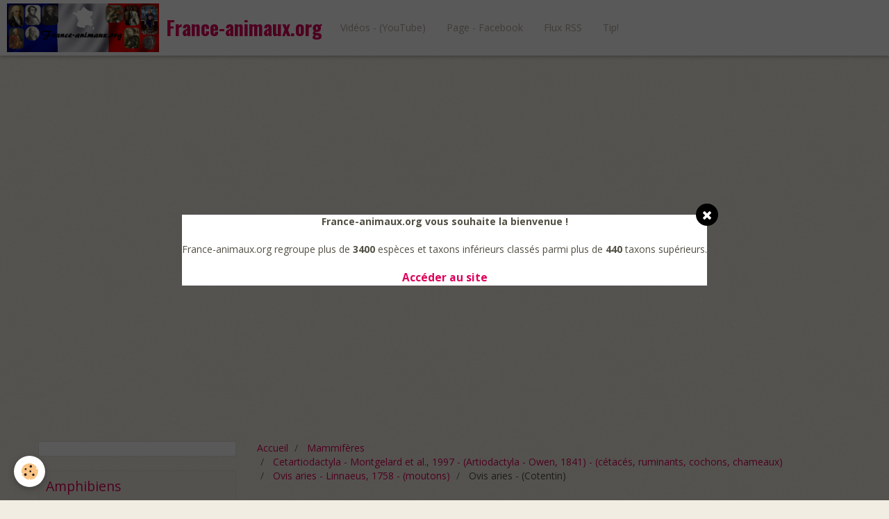

--- FILE ---
content_type: text/html; charset=UTF-8
request_url: http://www.france-animaux.org/pages/mammiferes/cetartiodactyla/ovis-aries/ovis-aries-cotentin.html
body_size: 61145
content:
<!DOCTYPE html>
<html lang="fr">
    <head>
        <title>Ovis aries - Linnaeus, 1758 - (Bovidae) - Mouton Cotentin</title>
        <!-- smart / elephants -->
<meta http-equiv="Content-Type" content="text/html; charset=utf-8">
<!--[if IE]>
<meta http-equiv="X-UA-Compatible" content="IE=edge">
<![endif]-->
<meta name="viewport" content="width=device-width, initial-scale=1, maximum-scale=1.0, user-scalable=no">
<meta name="msapplication-tap-highlight" content="no">
  <meta property="og:title" content="Ovis aries - Linnaeus, 1758 - (Bovidae) - Mouton Cotentin"/>
  <meta property="og:url" content="http://www.france-animaux.org/pages/mammiferes/cetartiodactyla/ovis-aries/ovis-aries-cotentin.html"/>
  <meta property="og:type" content="website"/>
  <meta name="description" content="Ovis aries - Linnaeus, 1758 - (Bovidae) - Mouton Cotentin, race ovine" />
  <meta property="og:description" content="Ovis aries - Linnaeus, 1758 - (Bovidae) - Mouton Cotentin, race ovine"/>
  <meta name="keywords" content="Ovis aries, Bovidae, Mouton,Cotentin,race ovine" />
  <link rel="image_src" href="http://www.france-animaux.org/medias/images/cotentin-8-.jpg" />
  <meta property="og:image" content="http://www.france-animaux.org/medias/images/cotentin-8-.jpg" />
  <link rel="canonical" href="http://www.france-animaux.org/pages/mammiferes/cetartiodactyla/ovis-aries/ovis-aries-cotentin.html">
<meta name="msvalidate.01" content="EC0D20708231CFC63E3F6262C38A7A98">
<meta name="google-site-verification" content="9NRsxfoIpFhPSbONhtnK0sc9jUa8CB2Cyjo_IbWLC6k">
<meta name="generator" content="e-monsite (e-monsite.com)">

<link rel="icon" href="http://www.france-animaux.org/medias/site/favicon/chloromyia-formosa-7.jpg">

<link rel="apple-touch-icon" sizes="114x114" href="http://www.france-animaux.org/medias/site/mobilefavicon/chloromyia-formosa-7-1.jpg?fx=c_114_114" />
<link rel="apple-touch-icon" sizes="72x72" href="http://www.france-animaux.org/medias/site/mobilefavicon/chloromyia-formosa-7-1.jpg?fx=c_72_72" />
<link rel="apple-touch-icon" href="http://www.france-animaux.org/medias/site/mobilefavicon/chloromyia-formosa-7-1.jpg?fx=c_57_57" />
<link rel="apple-touch-icon-precomposed" href="http://www.france-animaux.org/medias/site/mobilefavicon/chloromyia-formosa-7-1.jpg?fx=c_57_57" />



<script async custom-element="amp-auto-ads"
        src="https://cdn.ampproject.org/v0/amp-auto-ads-0.1.js">
</script>
<amp-auto-ads type="adsense"
              data-ad-client="ca-pub-8988848244167335">
</amp-auto-ads>

        <meta name="theme-color" content="#FFFFFF">
        <meta name="msapplication-navbutton-color" content="#FFFFFF">
        <meta name="apple-mobile-web-app-capable" content="yes">
        <meta name="apple-mobile-web-app-status-bar-style" content="black-translucent">

                
                                    
                                    
                                     
                                                                                                                    
            <link href="https://fonts.googleapis.com/css?family=Open%20Sans:300,400,700%7CDroid%20Serif:300,400,700%7COswald:300,400,700&display=swap" rel="stylesheet">
        
        <link href="https://maxcdn.bootstrapcdn.com/font-awesome/4.7.0/css/font-awesome.min.css" rel="stylesheet">

        <link href="//www.france-animaux.org/themes/combined.css?v=6_1646067808_66" rel="stylesheet">

        <!-- EMS FRAMEWORK -->
        <script src="//www.france-animaux.org/medias/static/themes/ems_framework/js/jquery.min.js"></script>
        <!-- HTML5 shim and Respond.js for IE8 support of HTML5 elements and media queries -->
        <!--[if lt IE 9]>
        <script src="//www.france-animaux.org/medias/static/themes/ems_framework/js/html5shiv.min.js"></script>
        <script src="//www.france-animaux.org/medias/static/themes/ems_framework/js/respond.min.js"></script>
        <![endif]-->
        <script src="//www.france-animaux.org/medias/static/themes/ems_framework/js/ems-framework.min.js?v=751"></script>
        <script src="http://www.france-animaux.org/themes/content.js?v=6_1646067808_66&lang=fr"></script>

            <script src="//www.france-animaux.org/medias/static/js/rgpd-cookies/jquery.rgpd-cookies.js?v=751"></script>
    <script>
                                    $(document).ready(function() {
            $.RGPDCookies({
                theme: 'ems_framework',
                site: 'www.france-animaux.org',
                privacy_policy_link: '/about/privacypolicy/',
                cookies: [{"id":null,"favicon_url":"https:\/\/ssl.gstatic.com\/analytics\/20210414-01\/app\/static\/analytics_standard_icon.png","enabled":true,"model":"google_analytics","title":"Google Analytics","short_description":"Permet d'analyser les statistiques de consultation de notre site","long_description":"Indispensable pour piloter notre site internet, il permet de mesurer des indicateurs comme l\u2019affluence, les produits les plus consult\u00e9s, ou encore la r\u00e9partition g\u00e9ographique des visiteurs.","privacy_policy_url":"https:\/\/support.google.com\/analytics\/answer\/6004245?hl=fr","slug":"google-analytics"},{"id":null,"favicon_url":"","enabled":true,"model":"addthis","title":"AddThis","short_description":"Partage social","long_description":"Nous utilisons cet outil afin de vous proposer des liens de partage vers des plateformes tiers comme Twitter, Facebook, etc.","privacy_policy_url":"https:\/\/www.oracle.com\/legal\/privacy\/addthis-privacy-policy.html","slug":"addthis"}],
                modal_title: 'Gestion\u0020des\u0020cookies',
                modal_description: 'd\u00E9pose\u0020des\u0020cookies\u0020pour\u0020am\u00E9liorer\u0020votre\u0020exp\u00E9rience\u0020de\u0020navigation,\nmesurer\u0020l\u0027audience\u0020du\u0020site\u0020internet,\u0020afficher\u0020des\u0020publicit\u00E9s\u0020personnalis\u00E9es,\nr\u00E9aliser\u0020des\u0020campagnes\u0020cibl\u00E9es\u0020et\u0020personnaliser\u0020l\u0027interface\u0020du\u0020site.',
                privacy_policy_label: 'Consulter\u0020la\u0020politique\u0020de\u0020confidentialit\u00E9',
                check_all_label: 'Tout\u0020cocher',
                refuse_button: 'Refuser',
                settings_button: 'Param\u00E9trer',
                accept_button: 'Accepter',
                callback: function() {
                    // website google analytics case (with gtag), consent "on the fly"
                    if ('gtag' in window && typeof window.gtag === 'function') {
                        if (window.jsCookie.get('rgpd-cookie-google-analytics') === undefined
                            || window.jsCookie.get('rgpd-cookie-google-analytics') === '0') {
                            gtag('consent', 'update', {
                                'ad_storage': 'denied',
                                'analytics_storage': 'denied'
                            });
                        } else {
                            gtag('consent', 'update', {
                                'ad_storage': 'granted',
                                'analytics_storage': 'granted'
                            });
                        }
                    }
                }
            });
        });
    </script>

        <script async src="https://www.googletagmanager.com/gtag/js?id=G-4VN4372P6E"></script>
<script>
    window.dataLayer = window.dataLayer || [];
    function gtag(){dataLayer.push(arguments);}
    
    gtag('consent', 'default', {
        'ad_storage': 'denied',
        'analytics_storage': 'denied'
    });
    
    gtag('js', new Date());
    gtag('config', 'G-4VN4372P6E');
</script>

        
    <!-- Global site tag (gtag.js) -->
        <script async src="https://www.googletagmanager.com/gtag/js?id=UA-74836540-1"></script>
        <script>
        window.dataLayer = window.dataLayer || [];
        function gtag(){dataLayer.push(arguments);}

gtag('consent', 'default', {
            'ad_storage': 'denied',
            'analytics_storage': 'denied'
        });
        gtag('set', 'allow_ad_personalization_signals', false);
                gtag('js', new Date());
        gtag('config', 'UA-74836540-1');
        gtag('config', 'G-6B3SG4BXX5');
    </script>
        <script type="application/ld+json">
    {
        "@context" : "https://schema.org/",
        "@type" : "WebSite",
        "name" : "France-animaux.org",
        "url" : "http://www.france-animaux.org/"
    }
</script>
            </head>
    <body id="pages_run_mammiferes_cetartiodactyla_ovis-aries_ovis-aries-cotentin" class="default menu-fixed">
        <div id="ad_website_top" class="user-ad">
    <script type="text/javascript"><!--
    google_ad_client = "pub-8988848244167335";
    google_ad_width = 728;
    google_ad_height = 90;
    google_ad_format = "728x90_as";
    google_ad_type = "text_image";
    //--></script>
    <script type="text/javascript" src="https://pagead2.googlesyndication.com/pagead/show_ads.js">;</script>
</div>

                <!-- CUSTOMIZE AREA -->
        <div id="top-site">
            <!-- Load Facebook SDK for JavaScript -->
<div id="fb-root">&nbsp;</div>
<script>
        window.fbAsyncInit = function() {
          FB.init({
            xfbml            : true,
            version          : 'v9.0'
          });
        };

        (function(d, s, id) {
        var js, fjs = d.getElementsByTagName(s)[0];
        if (d.getElementById(id)) return;
        js = d.createElement(s); js.id = id;
        js.src = 'https://connect.facebook.net/fr_FR/sdk/xfbml.customerchat.js';
        fjs.parentNode.insertBefore(js, fjs);
      }(document, 'script', 'facebook-jssdk'));</script><!-- Your Chat Plugin code -->

<div attribution="setup_tool" class="fb-customerchat" logged_in_greeting="Une question ?" logged_out_greeting="Une question ?" page_id="1756876244620103">&nbsp;</div>

        </div>
        
        <!-- NAV -->
        <nav class="navbar navbar-top navbar-fixed-top">
            <div class="container">
                <div class="navbar-header">
                                        <button data-toggle="collapse" data-target="#navbar" data-orientation="horizontal" class="btn btn-link navbar-toggle">
                		<i class="fa fa-bars"></i>
					</button>
                                                            <a class="brand" href="http://www.france-animaux.org/">
                                                <img src="http://www.france-animaux.org/medias/site/logos/2000-640-france-2-avec-carte-france-copie.jpg" alt="France-animaux.org" class="visible-desktop">
                                                                        <span>France-animaux.org</span>
                                            </a>
                                    </div>
                                <div id="navbar" class="collapse">
                        <ul class="nav navbar-nav">
                    <li>
                <a href="https://www.youtube.com/user/cedricguppy"onclick="window.open(this.href);return false;">
                                        Vidéos - (YouTube)
                </a>
                            </li>
                    <li>
                <a href="https://www.facebook.com/France.animaux.org.fao/"onclick="window.open(this.href);return false;">
                                        Page - Facebook
                </a>
                            </li>
                    <li>
                <a href="http://www.france-animaux.org/pages/do/rss.xml"onclick="window.open(this.href);return false;">
                                        Flux RSS
                </a>
                            </li>
                    <li>
                <a href="https://www.tipeee.com/france-animaux"onclick="window.open(this.href);return false;">
                                        Tip!
                </a>
                            </li>
            </ul>

                </div>
                
                                <div class="navbar-buttons">
                                                            <div class="navbar-search">
                        <a class="btn btn-primary" href="javascript:void(0)">
                            <i class="fa fa-search fa-lg"></i>
                        </a>
                        <form method="get" action="http://www.france-animaux.org/search/site/" class="hide">
                            <div class="input-group">
                            	<div class="input-group-addon">
                    				<i class="fa fa-search"></i>
                    			</div>
                                <input type="text" name="q" value="" placeholder="Votre recherche" pattern=".{3,}" required title="Seuls les mots de plus de deux caractères sont pris en compte lors de la recherche.">
                        		<div class="input-group-btn">
                    				<button type="submit" class="btn btn-primary">OK</button>
                    			</div>
                            </div>
                        </form>
                    </div>
                                                        </div>
                            </div>
        </nav>
                <!-- HEADER -->
        <header id="header">
                        &nbsp;
                    </header>
        <!-- //HEADER -->
        
        <!-- WRAPPER -->
                                                                <div id="wrapper" class="container">
            <!-- MAIN -->
            <div id="main">
                                       <ol class="breadcrumb">
                  <li>
            <a href="http://www.france-animaux.org/">Accueil</a>
        </li>
                        <li>
            <a href="http://www.france-animaux.org/pages/mammiferes/">Mammifères</a>
        </li>
                        <li>
            <a href="http://www.france-animaux.org/pages/mammiferes/cetartiodactyla/">Cetartiodactyla - Montgelard et al., 1997 - (Artiodactyla - Owen, 1841) - (cétacés, ruminants, cochons, chameaux)</a>
        </li>
                        <li>
            <a href="http://www.france-animaux.org/pages/mammiferes/cetartiodactyla/ovis-aries/">Ovis aries - Linnaeus, 1758 - (moutons)</a>
        </li>
                        <li class="active">
            Ovis aries - (Cotentin)
         </li>
            </ol>
                                
                                                                    
                                <div class="view view-pages" id="view-page"  data-id-page="58384d4688d0526207caca2b" >
            <h1 class="view-title">Ovis aries - (Cotentin)</h1>
        
            <div id="rows-60c709ecea76112eafc2f265" class="rows" data-total-pages="1" data-current-page="1">
                                                            
                
                        
                        
                                
                                <div class="row-container rd-1 page_1 ">
            	<div class="row-content">
        			        			<h2 class="row-title">
                                                    Ovis aries - Linnaeus, 1758 - (Bovidae) - Mouton Cotentin
                                            </h2>
    				                        			    <div class="row" data-role="line">

                    
                                                
                                                                        
                                                
                                                
						                                                                                    
                                        				<div data-role="cell" class="column" style="width:100%">
            					<div id="cell-58384b933a72526207ca1ed2" class="column-content">            							    <div id="slider-696c683fced303175e3537d5" class="carousel" data-transition="fade" data-height="500" style="height:500px">
                    <ol class="carousel-indicators">
                                    <li data-target="#slider-696c683fced303175e3537d5" data-slide-to="0" class="active"></li>
                                    <li data-target="#slider-696c683fced303175e3537d5" data-slide-to="1"></li>
                                    <li data-target="#slider-696c683fced303175e3537d5" data-slide-to="2"></li>
                                    <li data-target="#slider-696c683fced303175e3537d5" data-slide-to="3"></li>
                                    <li data-target="#slider-696c683fced303175e3537d5" data-slide-to="4"></li>
                                    <li data-target="#slider-696c683fced303175e3537d5" data-slide-to="5"></li>
                            </ol>
                <div class="carousel-inner">
                                                <div class="item active">
                                                    <img src="http://www.france-animaux.org/medias/images/cotentin-8-.jpg" alt="">
                                                                        </div>
                                                                <div class="item">
                                                    <img src="http://www.france-animaux.org/medias/images/cotentin-6-.jpg" alt="">
                                                                        </div>
                                                                <div class="item">
                                                    <img src="http://www.france-animaux.org/medias/images/cotentin-5-.jpg" alt="">
                                                                        </div>
                                                                <div class="item">
                                                    <img src="http://www.france-animaux.org/medias/images/cotentin-4-.jpg" alt="">
                                                                        </div>
                                                                <div class="item">
                                                    <img src="http://www.france-animaux.org/medias/images/cotentin-3-.jpg" alt="">
                                                                        </div>
                                                                <div class="item">
                                                    <img src="http://www.france-animaux.org/medias/images/cotentin-2-.jpg" alt="">
                                                                        </div>
                                    </div>
                    <a class="carousel-control left" href="#slider-696c683fced303175e3537d5" data-slide="prev">
                <i class="fa fa-chevron-left"></i>
            </a>
            <a class="carousel-control right" href="#slider-696c683fced303175e3537d5" data-slide="next">
                <i class="fa fa-chevron-right"></i>
            </a>
            </div>
    <script>
        $(window).on('load', function(){
            $('#slider-696c683fced303175e3537d5').carousel({
                cycling   : 5000            });
        });
    </script>
    
            						            					</div>
            				</div>
																		        			</div>
                            		</div>
                        	</div>
						                                                            
                
                        
                        
                                
                                <div class="row-container rd-2 page_1">
            	<div class="row-content">
        			        			<h2 class="row-title">
                                                    Synonymes
                                            </h2>
    				                        			    <div class="row" data-role="line">

                    
                                                
                                                                        
                                                
                                                
						                                                                                    
                                        				<div data-role="cell" class="column" style="width:100%">
            					<div id="cell-58384d469468526207ca7ba3" class="column-content">            							<ul>
	<li>Cotentin</li>
	<li>Mouton Cotentin</li>
	<li>Cotentin (race ovine)</li>
</ul>

            						            					</div>
            				</div>
																		        			</div>
                            		</div>
                        	</div>
						                                                            
                
                        
                        
                                
                                <div class="row-container rd-3 page_1">
            	<div class="row-content">
        			        			<h2 class="row-title">
                                                    Origine
                                            </h2>
    				                        			    <div class="row" data-role="line">

                    
                                                
                                                                        
                                                
                                                
						                                                                                    
                                        				<div data-role="cell" class="column" style="width:100%">
            					<div id="cell-58384d469472526207ca6c0a" class="column-content">            							<p>La race de moutons &quot;Cotentin&quot; est originaire de France dans le Cotentin dans la Manche.</p>

            						            					</div>
            				</div>
																		        			</div>
                            		</div>
                        	</div>
						                                                            
                
                        
                        
                                
                                <div class="row-container rd-4 page_1">
            	<div class="row-content">
        			        			<h2 class="row-title">
                                                    Statut IUCN - (RedList)
                                            </h2>
    				                        			    <div class="row" data-role="line">

                    
                                                
                                                                        
                                                
                                                
						                                                                                    
                                        				<div data-role="cell" class="column" style="width:100%">
            					<div id="cell-58384d46947c526207ca469e" class="column-content">            							<p>Non &eacute;valu&eacute; - (voir sur <a href="http://www.iucnredlist.org/search" target="_blank"><span style="color: rgb(255, 0, 0);"><u>IUCN</u></span></a>)</p>

            						            					</div>
            				</div>
																		        			</div>
                            		</div>
                        	</div>
						                                                            
                
                        
                        
                                
                                <div class="row-container rd-5 page_1">
            	<div class="row-content">
        			        			<h2 class="row-title">
                                                    Voir aussi - (externe)
                                            </h2>
    				                        			    <div class="row" data-role="line">

                    
                                                
                                                                        
                                                
                                                
						                                                                                    
                                        				<div data-role="cell" class="column" style="width:100%">
            					<div id="cell-58384d469488526207ca1c97" class="column-content">            							<ul>
	<li><a href="https://www.salon-agriculture.com/" target="_blank">Salon International de l&#39;Agriculture</a></li>
	<li><a href="http://www.paris-expoportedeversailles.com/" target="_blank">Paris Expo Porte de Versailles</a></li>
	<li><a href="http://www.fao.org/home/fr/" target="_blank">FAO</a></li>
	<li><a href="https://fr.wikipedia.org/wiki/Cotentin_(race_ovine)" target="_blank">Wikip&eacute;dia</a></li>
	<li><a href="https://en.wikipedia.org/wiki/List_of_sheep_breeds#C" target="_blank">Wikip&eacute;dia</a> - (eng)</li>
</ul>

            						            					</div>
            				</div>
																		        			</div>
                            		</div>
                        	</div>
						</div>

    
    
    

            

<div class="plugins">
               <div id="social-55f3add4690f0a87c4829dfa" class="plugin" data-plugin="social">
    <div class="a2a_kit a2a_kit_size_32 a2a_default_style">
        <a class="a2a_dd" href="https://www.addtoany.com/share"></a>
        <a class="a2a_button_facebook"></a>
        <a class="a2a_button_twitter"></a>
        <a class="a2a_button_email"></a>
    </div>
    <script>
        var a2a_config = a2a_config || {};
        a2a_config.onclick = 1;
        a2a_config.locale = "fr";
    </script>
    <script async src="https://static.addtoany.com/menu/page.js"></script>
</div>    
           <div class="plugin" data-plugin="rating">
    <form action="http://www.france-animaux.org/pages/mammiferes/cetartiodactyla/ovis-aries/ovis-aries-cotentin.html" method="post">
        <ul class="rating-list text-muted">
                        <li class="note-off">
                <label for="rating1" title="1 / 5">
                    <i class="fa fa-star"></i>
                    <input type="radio" name="note" id="rating1" value="1">
                </label>
            </li>
                        <li class="note-off">
                <label for="rating2" title="2 / 5">
                    <i class="fa fa-star"></i>
                    <input type="radio" name="note" id="rating2" value="2">
                </label>
            </li>
                        <li class="note-off">
                <label for="rating3" title="3 / 5">
                    <i class="fa fa-star"></i>
                    <input type="radio" name="note" id="rating3" value="3">
                </label>
            </li>
                        <li class="note-off">
                <label for="rating4" title="4 / 5">
                    <i class="fa fa-star"></i>
                    <input type="radio" name="note" id="rating4" value="4">
                </label>
            </li>
                        <li class="note-off">
                <label for="rating5" title="5 / 5">
                    <i class="fa fa-star"></i>
                    <input type="radio" name="note" id="rating5" value="5">
                </label>
            </li>
                        <li class="rating-infos">
                            Aucune note. Soyez le premier à attribuer une note !
                        </li>
        </ul>
    </form>
</div>
    
                                                      
                    <div class="plugin" data-plugin="comment" id="comment-add">
    <p class="h3">Ajouter un commentaire</p>
    <form method="post" action="http://www.france-animaux.org/pages/mammiferes/cetartiodactyla/ovis-aries/ovis-aries-cotentin.html#comment-add">
            
                <div class="control-group control-type-text has-required">
            <label for="comment_field_name">Nom</label>
            <div class="controls">
                <input type="text" name="name" id="comment_field_name" value="">
            </div>
        </div>
        
        <div class="control-group control-type-email">
            <label for="comment_field_email">E-mail</label>
            <div class="controls">
                <input type="email" name="email" id="comment_field_email" value="">
            </div>
        </div>
        
        <div class="control-group control-type-url">
            <label for="comment_field_url">Site Internet</label>
            <div class="controls">
                <input type="url" name="web" id="comment_field_url" value="" >
            </div>
        </div>
                
        <div class="control-group control-type-textarea has-required">
            <label for="comment_field_message">Message</label>
            <div class="controls">
                <div class="btn-group btn-group-small control-text-format" data-target="comment_field_message">
    <a class="btn btn-link" href="javascript:void(0);" data-tag="[b]" title="Gras"><i class="fa fa-bold"></i></a>
    <a class="btn btn-link" href="javascript:void(0);" data-tag="[i]" title="Italique"><i class="fa fa-italic"></i></a>
    <a class="btn btn-link" href="javascript:void(0);" data-tag="[u]" title="Souligné"><i class="fa fa-underline"></i></a>
    <a class="btn btn-link" href="javascript:void(0);" data-modal="size" title="Taille du texte"><i class="fa fa-text-height"></i></a>
    <div class="dropdown">
        <a class="btn btn-link" href="javascript:void(0);" data-toggle="dropdown" title="Couleur du texte"><i class="fa fa-font-color"></i></a>
        <div class="dropdown-menu control-text-format-colors">
            <span style="background-color:#fefe33"></span>
            <span style="background-color:#fbbc03"></span>
            <span style="background-color:#fb9902"></span>
            <span style="background-color:#fd5308"></span>
            <span style="background-color:#fe2712"></span>
            <span style="background-color:#a7194b"></span>
            <span style="background-color:#8601af"></span>
            <span style="background-color:#3d01a4"></span>
            <span style="background-color:#0247fe"></span>
            <span style="background-color:#0392ce"></span>
            <span style="background-color:#66b032"></span>
            <span style="background-color:#d0ea2b"></span>
            <span style="background-color:#fff"></span>
            <span style="background-color:#ccc"></span>
            <span style="background-color:#999"></span>
            <span style="background-color:#666"></span>
            <span style="background-color:#333"></span>
            <span style="background-color:#000"></span>
            <div class="control-group">
                <div class="input-group">
                    <input type="text" class="control-text-format-colors-input" maxlength="7" value="" placeholder="#000000">
                    <div class="input-group-btn">
                        <button class="btn btn-primary" type="button"><i class="fa fa-check"></i></button>
                    </div>
                </div>
            </div>
        </div>
    </div>
    <a class="btn btn-link" href="javascript:void(0);" data-modal="quote" title="Citation"><i class="fa fa-quote-right"></i></a>
    <a class="btn btn-link" href="javascript:void(0);" data-tag="[center]" title="Texte centré"><i class="fa fa-align-center"></i></a>
    <a class="btn btn-link" href="javascript:void(0);" data-modal="url" title="Lien"><i class="fa fa-link"></i></a>
    <a class="btn btn-link" href="javascript:void(0);" data-modal="spoiler" title="Texte caché"><i class="fa fa-eye-slash"></i></a>
    <a class="btn btn-link" href="javascript:void(0);" data-modal="img" title="Image"><i class="fa fa-image"></i></a>
    <a class="btn btn-link" href="javascript:void(0);" data-modal="video" title="Vidéo"><i class="fa fa-film"></i></a>
    <a class="btn btn-link" href="javascript:void(0);" data-tag="[code]" title="Code"><i class="fa fa-code"></i></a>
        <a class="btn btn-link" href="javascript:void(0);" data-toggle="smileys" title="Émoticônes"><i class="fa fa-smile-o"></i></a>
        <a class="btn btn-default" href="javascript:void(0);" data-toggle="preview"><i class="fa fa-check"></i> Aperçu</i></a>
</div>                <textarea name="comment" rows="10" cols="1" id="comment_field_message"></textarea>
                                    <div class="control-smileys hide">
        <a class="btn btn-link" rel=":1:" href="javascript:void(0);">
        <img src="//www.france-animaux.org/medias/static/themes/smileys/1.png" alt="">
    </a>
        <a class="btn btn-link" rel=":2:" href="javascript:void(0);">
        <img src="//www.france-animaux.org/medias/static/themes/smileys/2.png" alt="">
    </a>
        <a class="btn btn-link" rel=":3:" href="javascript:void(0);">
        <img src="//www.france-animaux.org/medias/static/themes/smileys/3.png" alt="">
    </a>
        <a class="btn btn-link" rel=":4:" href="javascript:void(0);">
        <img src="//www.france-animaux.org/medias/static/themes/smileys/4.png" alt="">
    </a>
        <a class="btn btn-link" rel=":5:" href="javascript:void(0);">
        <img src="//www.france-animaux.org/medias/static/themes/smileys/5.png" alt="">
    </a>
        <a class="btn btn-link" rel=":6:" href="javascript:void(0);">
        <img src="//www.france-animaux.org/medias/static/themes/smileys/6.png" alt="">
    </a>
        <a class="btn btn-link" rel=":7:" href="javascript:void(0);">
        <img src="//www.france-animaux.org/medias/static/themes/smileys/7.png" alt="">
    </a>
        <a class="btn btn-link" rel=":8:" href="javascript:void(0);">
        <img src="//www.france-animaux.org/medias/static/themes/smileys/8.png" alt="">
    </a>
        <a class="btn btn-link" rel=":9:" href="javascript:void(0);">
        <img src="//www.france-animaux.org/medias/static/themes/smileys/9.png" alt="">
    </a>
        <a class="btn btn-link" rel=":10:" href="javascript:void(0);">
        <img src="//www.france-animaux.org/medias/static/themes/smileys/10.png" alt="">
    </a>
        <a class="btn btn-link" rel=":11:" href="javascript:void(0);">
        <img src="//www.france-animaux.org/medias/static/themes/smileys/11.png" alt="">
    </a>
        <a class="btn btn-link" rel=":12:" href="javascript:void(0);">
        <img src="//www.france-animaux.org/medias/static/themes/smileys/12.png" alt="">
    </a>
        <a class="btn btn-link" rel=":13:" href="javascript:void(0);">
        <img src="//www.france-animaux.org/medias/static/themes/smileys/13.png" alt="">
    </a>
        <a class="btn btn-link" rel=":14:" href="javascript:void(0);">
        <img src="//www.france-animaux.org/medias/static/themes/smileys/14.png" alt="">
    </a>
        <a class="btn btn-link" rel=":15:" href="javascript:void(0);">
        <img src="//www.france-animaux.org/medias/static/themes/smileys/15.png" alt="">
    </a>
        <a class="btn btn-link" rel=":16:" href="javascript:void(0);">
        <img src="//www.france-animaux.org/medias/static/themes/smileys/16.png" alt="">
    </a>
        <a class="btn btn-link" rel=":17:" href="javascript:void(0);">
        <img src="//www.france-animaux.org/medias/static/themes/smileys/17.png" alt="">
    </a>
        <a class="btn btn-link" rel=":18:" href="javascript:void(0);">
        <img src="//www.france-animaux.org/medias/static/themes/smileys/18.png" alt="">
    </a>
        <a class="btn btn-link" rel=":19:" href="javascript:void(0);">
        <img src="//www.france-animaux.org/medias/static/themes/smileys/19.png" alt="">
    </a>
        <a class="btn btn-link" rel=":20:" href="javascript:void(0);">
        <img src="//www.france-animaux.org/medias/static/themes/smileys/20.png" alt="">
    </a>
        <a class="btn btn-link" rel=":21:" href="javascript:void(0);">
        <img src="//www.france-animaux.org/medias/static/themes/smileys/21.png" alt="">
    </a>
        <a class="btn btn-link" rel=":22:" href="javascript:void(0);">
        <img src="//www.france-animaux.org/medias/static/themes/smileys/22.png" alt="">
    </a>
        <a class="btn btn-link" rel=":23:" href="javascript:void(0);">
        <img src="//www.france-animaux.org/medias/static/themes/smileys/23.png" alt="">
    </a>
        <a class="btn btn-link" rel=":24:" href="javascript:void(0);">
        <img src="//www.france-animaux.org/medias/static/themes/smileys/24.png" alt="">
    </a>
        <a class="btn btn-link" rel=":25:" href="javascript:void(0);">
        <img src="//www.france-animaux.org/medias/static/themes/smileys/25.png" alt="">
    </a>
        <a class="btn btn-link" rel=":26:" href="javascript:void(0);">
        <img src="//www.france-animaux.org/medias/static/themes/smileys/26.png" alt="">
    </a>
        <a class="btn btn-link" rel=":27:" href="javascript:void(0);">
        <img src="//www.france-animaux.org/medias/static/themes/smileys/27.png" alt="">
    </a>
        <a class="btn btn-link" rel=":28:" href="javascript:void(0);">
        <img src="//www.france-animaux.org/medias/static/themes/smileys/28.png" alt="">
    </a>
        <a class="btn btn-link" rel=":29:" href="javascript:void(0);">
        <img src="//www.france-animaux.org/medias/static/themes/smileys/29.png" alt="">
    </a>
        <a class="btn btn-link" rel=":30:" href="javascript:void(0);">
        <img src="//www.france-animaux.org/medias/static/themes/smileys/30.png" alt="">
    </a>
        <a class="btn btn-link" rel=":31:" href="javascript:void(0);">
        <img src="//www.france-animaux.org/medias/static/themes/smileys/31.png" alt="">
    </a>
        <a class="btn btn-link" rel=":32:" href="javascript:void(0);">
        <img src="//www.france-animaux.org/medias/static/themes/smileys/32.png" alt="">
    </a>
        <a class="btn btn-link" rel=":33:" href="javascript:void(0);">
        <img src="//www.france-animaux.org/medias/static/themes/smileys/33.png" alt="">
    </a>
        <a class="btn btn-link" rel=":34:" href="javascript:void(0);">
        <img src="//www.france-animaux.org/medias/static/themes/smileys/34.png" alt="">
    </a>
        <a class="btn btn-link" rel=":35:" href="javascript:void(0);">
        <img src="//www.france-animaux.org/medias/static/themes/smileys/35.png" alt="">
    </a>
        <a class="btn btn-link" rel=":36:" href="javascript:void(0);">
        <img src="//www.france-animaux.org/medias/static/themes/smileys/36.png" alt="">
    </a>
        <a class="btn btn-link" rel=":37:" href="javascript:void(0);">
        <img src="//www.france-animaux.org/medias/static/themes/smileys/37.png" alt="">
    </a>
        <a class="btn btn-link" rel=":38:" href="javascript:void(0);">
        <img src="//www.france-animaux.org/medias/static/themes/smileys/38.png" alt="">
    </a>
        <a class="btn btn-link" rel=":39:" href="javascript:void(0);">
        <img src="//www.france-animaux.org/medias/static/themes/smileys/39.png" alt="">
    </a>
    </div>                            </div>
        </div>
                     <div class="control-group control-type-icon-captcha">
    <label>Anti-spam</label>
    <div class="controls">
        <link href="//www.france-animaux.org/medias/static/icon-captcha/css/icon-captcha.min.css" rel="stylesheet" />
        <script src="//www.france-animaux.org/medias/static/icon-captcha/js/icon-captcha.min.js"></script>

        <div class="captcha-holder">&nbsp;</div>

        <script>
            $('.captcha-holder').iconCaptcha({
                captchaAjaxFile: '//www.france-animaux.org/sessions/iconcaptcha',
                captchaMessages: {
                    header: "S\u00E9lectionnez\u0020l\u0027image\u0020visible\u0020le\u0020moins\u0020de\u0020fois",
                    correct: {
                        top: "Correct",
                        bottom: "Vous\u0020n\u0027\u00EAtes\u0020pas\u0020un\u0020robot"
                    },
                    incorrect: {
                        top: "Erreur",
                        bottom: "Vous\u0020avez\u0020s\u00E9lectionn\u00E9\u0020la\u0020mauvaise\u0020image"
                    }
                }
            });
        </script>
    </div>
</div>
  
      
        <div class="control-group form-actions">
            <div class="controls">
                <button type="submit" name="s" class="btn btn-primary">Ajouter</button>
            </div>
        </div>
    </form>
</div>                                        </div>
    </div>

<script>
    emsChromeExtension.init('page', '58384d4688d0526207caca2b', 'e-monsite.com');
</script>

            </div>
            <!-- //MAIN -->

                        <!-- SIDEBAR -->
            <div id="sidebar">
                <div id="sidebar-wrapper">
                    
                                                                                                                                                                                                        <div class="widget" data-id="widget_fbpageplugin">
                                                                                                            <div id="widget1" class="widget-content" data-role="widget-content">
                                        <script>
$(window).on('load', function () {
    var iframeWidth = Math.round($('.fb-page').parent().width());
    $('.fb-page').attr('data-width', iframeWidth);
    
    window.fbAsyncInit = function() {
	  FB.init({
		xfbml      : true,
		version    : 'v2.4'
	  });
      FB.Event.subscribe("xfbml.render", function(){
        $(window).trigger('resize');
      });
	};

    (function(d, s, id) {
            	////init des var
    			var js, fjs = d.getElementsByTagName(s)[0];
    			
    			//si j'ai déjà le SDK dans la page, je reload juste le plugin
    			if (d.getElementById(id)){
    				return false;
    			}else{
    				js = d.createElement(s); js.id = id;
    				js.src = "//connect.facebook.net/fr_FR/sdk.js";
    				fjs.parentNode.insertBefore(js, fjs);
    			}
    }(document, 'script', 'facebook-jssdk'));
});
</script>
<div class="fb-page" data-href="https://www.facebook.com/France.animaux.org.fao/" data-height="500" data-hide_cover="false" data-show_facepile="true" data-show_posts="false" data-hide_cta="false" data-small_header="false" data-adapt_container_width="true"></div>
                                    </div>
                                                                    </div>
                                                                                                                                                                                                                                                                                                                                                                <div class="widget" data-id="widget_page_category">
                                    
<div class="widget-title">
    
            <a href="http://www.france-animaux.org/pages/amphibiens/">
        <span>
            Amphibiens
        </span>  

            </a>
        
</div>

                                                                    </div>
                                                                                                                                                                                                                                                                                                    <div class="widget" data-id="widget_page_category">
                                    
<div class="widget-title">
    
            <a href="http://www.france-animaux.org/pages/annelides/">
        <span>
            Annélides
        </span>  

            </a>
        
</div>

                                                                    </div>
                                                                                                                                                                                                                                                                                                    <div class="widget" data-id="widget_page_category">
                                    
<div class="widget-title">
    
            <a href="http://www.france-animaux.org/pages/arachnides/">
        <span>
            Arachnidés
        </span>  

            </a>
        
</div>

                                                                    </div>
                                                                                                                                                                                                                                                                                                    <div class="widget" data-id="widget_page_category">
                                    
<div class="widget-title">
    
            <a href="http://www.france-animaux.org/pages/brachiopodes/">
        <span>
            Brachiopodes
        </span>  

            </a>
        
</div>

                                                                    </div>
                                                                                                                                                                                                                                                                                                    <div class="widget" data-id="widget_page_category">
                                    
<div class="widget-title">
    
            <a href="http://www.france-animaux.org/pages/crustaces/">
        <span>
            Crustacés
        </span>  

            </a>
        
</div>

                                                                    </div>
                                                                                                                                                                                                                                                                                                    <div class="widget" data-id="widget_page_category">
                                    
<div class="widget-title">
    
            <a href="http://www.france-animaux.org/pages/insectes/">
        <span>
            Insectes
        </span>  

            </a>
        
</div>

                                                                    </div>
                                                                                                                                                                                                                                                                                                    <div class="widget" data-id="widget_page_category">
                                    
<div class="widget-title">
    
            <a href="http://www.france-animaux.org/pages/mammiferes/">
        <span>
            Mammifères
        </span>  

            </a>
        
</div>

                                                                    </div>
                                                                                                                                                                                                                                                                                                    <div class="widget" data-id="widget_page_category">
                                    
<div class="widget-title">
    
            <a href="http://www.france-animaux.org/pages/mollusques/">
        <span>
            Mollusques
        </span>  

            </a>
        
</div>

                                                                    </div>
                                                                                                                                                                                                                                                                                                    <div class="widget" data-id="widget_page_category">
                                    
<div class="widget-title">
    
            <a href="http://www.france-animaux.org/pages/myriapoda/">
        <span>
            Myriapodes
        </span>  

            </a>
        
</div>

                                                                    </div>
                                                                                                                                                                                                                                                                                                    <div class="widget" data-id="widget_page_category">
                                    
<div class="widget-title">
    
            <a href="http://www.france-animaux.org/pages/oiseaux/">
        <span>
            Oiseaux
        </span>  

            </a>
        
</div>

                                                                    </div>
                                                                                                                                                                                                                                                                                                    <div class="widget" data-id="widget_page_category">
                                    
<div class="widget-title">
    
            <a href="http://www.france-animaux.org/pages/poissons-d-eau-douce/">
        <span>
            Poissons d'eau douce
        </span>  

            </a>
        
</div>

                                                                    </div>
                                                                                                                                                                                                                                                                                                    <div class="widget" data-id="widget_page_category">
                                    
<div class="widget-title">
    
            <a href="http://www.france-animaux.org/pages/poissons-d-eau-de-mer/">
        <span>
            Poissons d'eau de mer
        </span>  

            </a>
        
</div>

                                                                    </div>
                                                                                                                                                                                                                                                                                                    <div class="widget" data-id="widget_page_category">
                                    
<div class="widget-title">
    
            <a href="http://www.france-animaux.org/pages/reptiles/">
        <span>
            Reptiles
        </span>  

            </a>
        
</div>

                                                                    </div>
                                                                                                                                                                                                                                                                                                    <div class="widget" data-id="widget_googletraduction">
                                    
<div class="widget-title">
    
        <span>
            Langues disponibles
        </span>  

        
</div>

                                                                        <div id="widget15" class="widget-content" data-role="widget-content">
                                                <ul class="list-inline">
                <a href="http://www.france-animaux.org" title="Français" class="btn btn-link">
            <img src="http://www.france-animaux.org/medias/static/im/flags/fr.png" alt="Français">
        </a>
                <a href="http://translate.google.com/translate?u=www.france-animaux.org&sl=fr&tl=en&ie=UTF-8" title="English" class="btn btn-link">
            <img src="http://www.france-animaux.org/medias/static/im/flags/en.png" alt="English">
        </a>
                <a href="http://translate.google.com/translate?u=www.france-animaux.org&sl=fr&tl=es&ie=UTF-8" title="Español" class="btn btn-link">
            <img src="http://www.france-animaux.org/medias/static/im/flags/es.png" alt="Español">
        </a>
                <a href="http://translate.google.com/translate?u=www.france-animaux.org&sl=fr&tl=ja&ie=UTF-8" title="Japanese" class="btn btn-link">
            <img src="http://www.france-animaux.org/medias/static/im/flags/ja.png" alt="Japanese">
        </a>
                <a href="http://translate.google.com/translate?u=www.france-animaux.org&sl=fr&tl=ar&ie=UTF-8" title="Arabic" class="btn btn-link">
            <img src="http://www.france-animaux.org/medias/static/im/flags/ar.png" alt="Arabic">
        </a>
                <a href="http://translate.google.com/translate?u=www.france-animaux.org&sl=fr&tl=it&ie=UTF-8" title="Italiano" class="btn btn-link">
            <img src="http://www.france-animaux.org/medias/static/im/flags/it.png" alt="Italiano">
        </a>
                <a href="http://translate.google.com/translate?u=www.france-animaux.org&sl=fr&tl=de&ie=UTF-8" title="Deutsch" class="btn btn-link">
            <img src="http://www.france-animaux.org/medias/static/im/flags/de.png" alt="Deutsch">
        </a>
                <a href="http://translate.google.com/translate?u=www.france-animaux.org&sl=fr&tl=nl&ie=UTF-8" title="Nederlands" class="btn btn-link">
            <img src="http://www.france-animaux.org/medias/static/im/flags/nl.png" alt="Nederlands">
        </a>
                <a href="http://translate.google.com/translate?u=www.france-animaux.org&sl=fr&tl=pt&ie=UTF-8" title="Portuguesa" class="btn btn-link">
            <img src="http://www.france-animaux.org/medias/static/im/flags/pt.png" alt="Portuguesa">
        </a>
                <a href="http://translate.google.com/translate?u=www.france-animaux.org&sl=fr&tl=ru&ie=UTF-8" title="Russian" class="btn btn-link">
            <img src="http://www.france-animaux.org/medias/static/im/flags/ru.png" alt="Russian">
        </a>
                <a href="http://translate.google.com/translate?u=www.france-animaux.org&sl=fr&tl=sv&ie=UTF-8" title="Swedish" class="btn btn-link">
            <img src="http://www.france-animaux.org/medias/static/im/flags/sv.png" alt="Swedish">
        </a>
                <a href="http://translate.google.com/translate?u=www.france-animaux.org&sl=fr&tl=ro&ie=UTF-8" title="Romanian" class="btn btn-link">
            <img src="http://www.france-animaux.org/medias/static/im/flags/ro.png" alt="Romanian">
        </a>
                <a href="http://translate.google.com/translate?u=www.france-animaux.org&sl=fr&tl=pl&ie=UTF-8" title="Polish" class="btn btn-link">
            <img src="http://www.france-animaux.org/medias/static/im/flags/pl.png" alt="Polish">
        </a>
                <a href="http://translate.google.com/translate?u=www.france-animaux.org&sl=fr&tl=no&ie=UTF-8" title="Norwegian" class="btn btn-link">
            <img src="http://www.france-animaux.org/medias/static/im/flags/no.png" alt="Norwegian">
        </a>
                <a href="http://translate.google.com/translate?u=www.france-animaux.org&sl=fr&tl=hi&ie=UTF-8" title="Hindi" class="btn btn-link">
            <img src="http://www.france-animaux.org/medias/static/im/flags/hi.png" alt="Hindi">
        </a>
                <a href="http://translate.google.com/translate?u=www.france-animaux.org&sl=fr&tl=fi&ie=UTF-8" title="Finnish" class="btn btn-link">
            <img src="http://www.france-animaux.org/medias/static/im/flags/fi.png" alt="Finnish">
        </a>
                <a href="http://translate.google.com/translate?u=www.france-animaux.org&sl=fr&tl=bg&ie=UTF-8" title="Bulgarian" class="btn btn-link">
            <img src="http://www.france-animaux.org/medias/static/im/flags/bg.png" alt="Bulgarian">
        </a>
                <a href="http://translate.google.com/translate?u=www.france-animaux.org&sl=fr&tl=da&ie=UTF-8" title="Danish" class="btn btn-link">
            <img src="http://www.france-animaux.org/medias/static/im/flags/da.png" alt="Danish">
        </a>
                <a href="http://translate.google.com/translate?u=www.france-animaux.org&sl=fr&tl=cs&ie=UTF-8" title="Czech" class="btn btn-link">
            <img src="http://www.france-animaux.org/medias/static/im/flags/cs.png" alt="Czech">
        </a>
                <a href="http://translate.google.com/translate?u=www.france-animaux.org&sl=fr&tl=hr&ie=UTF-8" title="Croatian" class="btn btn-link">
            <img src="http://www.france-animaux.org/medias/static/im/flags/hr.png" alt="Croatian">
        </a>
                <a href="http://translate.google.com/translate?u=www.france-animaux.org&sl=fr&tl=zh&ie=UTF-8" title="Chinese (Simplified)" class="btn btn-link">
            <img src="http://www.france-animaux.org/medias/static/im/flags/zh.png" alt="Chinese (Simplified)">
        </a>
                <a href="http://translate.google.com/translate?u=www.france-animaux.org&sl=fr&tl=sq&ie=UTF-8" title="Albanian" class="btn btn-link">
            <img src="http://www.france-animaux.org/medias/static/im/flags/sq.png" alt="Albanian">
        </a>
            </ul>
    
                                    </div>
                                                                    </div>
                                                                                                                                                    </div>
            </div>
            <!-- //SIDEBAR -->
                    </div>
        <!-- //WRAPPER -->

                <!-- FOOTER -->
        <footer id="footer">
            <div id="footer-wrapper">
                <div class="container">
                                        <!-- CUSTOMIZE AREA -->
                    <div id="bottom-site">
                                                    <div id="rows-60240e162b99c81b39cc3d14" class="rows" data-total-pages="1" data-current-page="1">
                                                            
                
                        
                        
                                
                                <div class="row-container rd-1 page_1">
            	<div class="row-content">
        			                        			    <div class="row" data-role="line">

                    
                                                
                                                                        
                                                
                                                
						                                                                                                                                                
                                        				<div data-role="cell" class="column empty-column" style="width:100%">
            					<div id="cell-5e85fc10d379f3175ea8f0b7" class="column-content">            							&nbsp;
            						            					</div>
            				</div>
																		        			</div>
                            		</div>
                        	</div>
						</div>

                                            </div>
                                                                            </div>
            </div>
        </footer>
        <!-- //FOOTER -->
        
        <div id="splashscreen">
   <div id="splashscreen_content"><p style="text-align: center;"><strong>France-animaux.org vous souhaite la bienvenue !</strong></p>

<p style="text-align: center;">France-animaux.org regroupe plus de <b>3400</b>&nbsp;esp&egrave;ces et taxons inf&eacute;rieurs class&eacute;s parmi plus de&nbsp;<strong>440</strong> taxons sup&eacute;rieurs.</p>
<script async src="//pagead2.googlesyndication.com/pagead/js/adsbygoogle.js"></script><!-- Introduction - France-animaux.org --></div>
      <p id="splashscreen_link"><a href="#" onclick="$.fancybox.close();">Accéder au site</a></p>
   </div>
<script type="text/javascript">

var pop = document.getElementById('splashscreen');

$(window).load(function(){
   var nb_im = pop.getElementsByTagName('IMG');
   for (var i = 0; i < nb_im.length; i++)
   {
      var im = nb_im[i];
      
         var w = im.width;
         im.style.width = w + 'px';
      
   }
   $.fancybox({'content' : $('#splashscreen').html(),'centerOnScroll': true});
   $('#splashscreen').remove();
});
//
</script>

        <script src="//www.france-animaux.org/medias/static/themes/ems_framework/js/jquery.mobile.custom.min.js"></script>
        <script src="//www.france-animaux.org/medias/static/themes/ems_framework/js/jquery.zoom.min.js"></script>
        <script src="http://www.france-animaux.org/themes/custom.js?v=6_1646067808_66"></script>
                    

 
    
						 	 




    </body>
</html>


--- FILE ---
content_type: text/html; charset=utf-8
request_url: https://www.google.com/recaptcha/api2/aframe
body_size: 269
content:
<!DOCTYPE HTML><html><head><meta http-equiv="content-type" content="text/html; charset=UTF-8"></head><body><script nonce="rij7SPHbQoy_v7V7xAbA1Q">/** Anti-fraud and anti-abuse applications only. See google.com/recaptcha */ try{var clients={'sodar':'https://pagead2.googlesyndication.com/pagead/sodar?'};window.addEventListener("message",function(a){try{if(a.source===window.parent){var b=JSON.parse(a.data);var c=clients[b['id']];if(c){var d=document.createElement('img');d.src=c+b['params']+'&rc='+(localStorage.getItem("rc::a")?sessionStorage.getItem("rc::b"):"");window.document.body.appendChild(d);sessionStorage.setItem("rc::e",parseInt(sessionStorage.getItem("rc::e")||0)+1);localStorage.setItem("rc::h",'1768712263309');}}}catch(b){}});window.parent.postMessage("_grecaptcha_ready", "*");}catch(b){}</script></body></html>